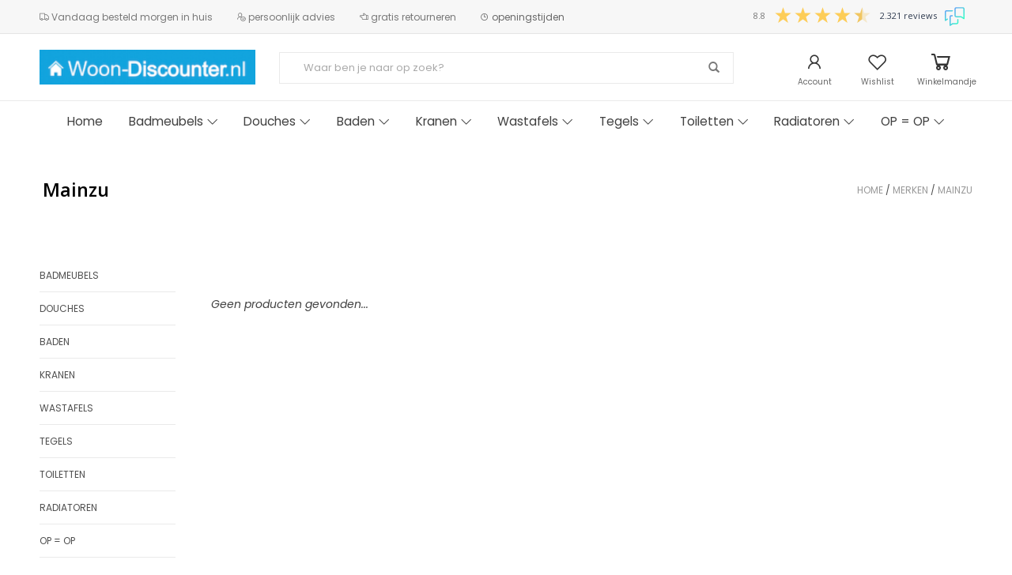

--- FILE ---
content_type: text/html;charset=utf-8
request_url: https://www.woon-discounter.nl/nl/brands/mainzu/
body_size: 6939
content:
<!DOCTYPE html>
<html lang="nl">
  <head>
    <meta charset="utf-8"/>
<!-- [START] 'blocks/head.rain' -->
<!--

  (c) 2008-2026 Lightspeed Netherlands B.V.
  http://www.lightspeedhq.com
  Generated: 20-01-2026 @ 02:54:21

-->
<link rel="canonical" href="https://www.woon-discounter.nl/nl/brands/mainzu/"/>
<link rel="alternate" href="https://www.woon-discounter.nl/nl/index.rss" type="application/rss+xml" title="Nieuwe producten"/>
<meta name="robots" content="noodp,noydir"/>
<meta name="google-site-verification" content="v--WsDEfYL7rwHe482ZMmbcTrzw8FCm0Vybg8PU02gY"/>
<meta property="og:url" content="https://www.woon-discounter.nl/nl/brands/mainzu/?source=facebook"/>
<meta property="og:site_name" content="Woon-Discounter"/>
<meta property="og:title" content="Mainzu"/>
<meta property="og:description" content="Alles voor uw bad- of woonkamer. Bestel voordelig online of bezoek onze showroom in Breda. ✓ Levering in 1 werkdag ✓ Altijd 50% korting ✓ 5 jaar garantie."/>
<script>
 
</script>
<!--[if lt IE 9]>
<script src="https://cdn.webshopapp.com/assets/html5shiv.js?2025-02-20"></script>
<![endif]-->
<!-- [END] 'blocks/head.rain' -->
    
    <title>Mainzu - Woon-Discounter</title>
    <meta name="p:domain_verify" content="2b20f02a8a36ba95a2bd5b18c4d63717"/>
    <meta name="description" content="Alles voor uw bad- of woonkamer. Bestel voordelig online of bezoek onze showroom in Breda. ✓ Levering in 1 werkdag ✓ Altijd 50% korting ✓ 5 jaar garantie." />
    <meta name="keywords" content="Mainzu" />
    
    <meta http-equiv="X-UA-Compatible" content="IE=edge,chrome=1">
    <meta name="viewport" content="width=device-width, initial-scale=1.0">
    <meta name="apple-mobile-web-app-capable" content="yes">
    <meta name="apple-mobile-web-app-status-bar-style" content="black">

    <link rel="shortcut icon" href="https://cdn.webshopapp.com/shops/300340/themes/172753/v/57975/assets/favicon.ico?20200521112705" type="image/x-icon" />
    <link href='//fonts.googleapis.com/css?family=Open%20Sans:400,300,600' rel='stylesheet' type='text/css'>
    <link href='//fonts.googleapis.com/css?family=Open%20Sans:400,300,600' rel='stylesheet' type='text/css'>
    <link rel="shortcut icon" href="https://cdn.webshopapp.com/shops/300340/themes/172753/v/57975/assets/favicon.ico?20200521112705" type="image/x-icon" /> 
    <link rel="stylesheet" href="https://cdn.webshopapp.com/shops/300340/themes/172753/assets/bootstrap-min.css?2025102409075420200722103256" />
    <link rel="stylesheet" href="https://cdn.webshopapp.com/shops/300340/themes/172753/assets/style.css?2025102409075420200722103256" />    
    <link rel="stylesheet" href="https://cdn.webshopapp.com/shops/300340/themes/172753/assets/settings.css?2025102409075420200722103256" />  
    <link rel="stylesheet" href="https://cdn.webshopapp.com/assets/gui-2-0.css?2025-02-20" />
    <link rel="stylesheet" href="https://cdn.webshopapp.com/assets/gui-responsive-2-0.css?2025-02-20" />   
    <link rel="stylesheet" href="https://cdn.webshopapp.com/shops/300340/themes/172753/assets/custom.css?2025102409075420200722103256" />
    <link rel="stylesheet" href="https://cdn.webshopapp.com/shops/300340/themes/172753/assets/line-awesome-min.css?2025102409075420200722103256" />
        <link rel="stylesheet" href="https://cdn.webshopapp.com/shops/300340/themes/172753/assets/custom-styling.css?2025102409075420200722103256" />
    
    <script src="https://cdn.webshopapp.com/assets/jquery-1-9-1.js?2025-02-20"></script>
    <script src="https://cdn.webshopapp.com/assets/jquery-ui-1-10-1.js?2025-02-20"></script>
   
    <script type="text/javascript" src="https://cdn.webshopapp.com/shops/300340/themes/172753/assets/global.js?2025102409075420200722103256"></script>
		<script type="text/javascript" src="https://cdn.webshopapp.com/shops/300340/themes/172753/assets/bootstrap-min.js?2025102409075420200722103256"></script>
    <script type="text/javascript" src="https://cdn.webshopapp.com/shops/300340/themes/172753/assets/jcarousel.js?2025102409075420200722103256"></script>
    <script type="text/javascript" src="https://cdn.webshopapp.com/assets/gui.js?2025-02-20"></script>
    <script type="text/javascript" src="https://cdn.webshopapp.com/assets/gui-responsive-2-0.js?2025-02-20"></script>
    <script type="text/javascript" src="https://cdn.webshopapp.com/shops/300340/themes/172753/assets/main.js?2025102409075420200722103256"></script>
    <script type="text/javascript" src="https://cdn.webshopapp.com/shops/300340/themes/172753/assets/jquery-cycle.js?2025102409075420200722103256"></script>
    
    <link href="https://fonts.googleapis.com/css2?family=Poppins:ital,wght@0,400;0,500;0,600;0,700;1,400;1,500;1,600;1,700&display=swap" rel="stylesheet">

    <!--[if lt IE 9]>
    <link rel="stylesheet" href="https://cdn.webshopapp.com/shops/300340/themes/172753/assets/style-ie.css?2025102409075420200722103256" />
    <![endif]-->
    <link rel="stylesheet" media="print" href="https://cdn.webshopapp.com/shops/300340/themes/172753/assets/print-min.css?2025102409075420200722103256" />
    
        <!-- [START] 'blocks/body.rain' -->
<script>
(function () {
  var s = document.createElement('script');
  s.type = 'text/javascript';
  s.async = true;
  s.src = 'https://www.woon-discounter.nl/nl/services/stats/pageview.js';
  ( document.getElementsByTagName('head')[0] || document.getElementsByTagName('body')[0] ).appendChild(s);
})();
</script>
  <!-- Google Tag Manager -->
<script>(function(w,d,s,l,i){w[l]=w[l]||[];w[l].push({'gtm.start':
new Date().getTime(),event:'gtm.js'});var f=d.getElementsByTagName(s)[0],
j=d.createElement(s),dl=l!='dataLayer'?'&l='+l:'';j.async=true;j.src=
'https://www.googletagmanager.com/gtm.js?id='+i+dl;f.parentNode.insertBefore(j,f);
})(window,document,'script','dataLayer','GTM-W4KXP992');</script>
<!-- End Google Tag Manager -->
<script>
(function () {
  var s = document.createElement('script');
  s.type = 'text/javascript';
  s.async = true;
  s.src = 'https://components.lightspeed.mollie.com/static/js/lazyload.js';
  ( document.getElementsByTagName('head')[0] || document.getElementsByTagName('body')[0] ).appendChild(s);
})();
</script>
<!-- [END] 'blocks/body.rain' -->
  </head>
  <body>
    <header>
      <div class="topnav hidden-xs">
        <div class="container">
          <div class="left hidden-mobile" style="margin-top:2px;">
						<i class="las la-truck"></i> Vandaag besteld morgen in huis
          </div>
          <div class="left hidden-mobile" style="margin-top:2px;margin-left:30px;">
						<i class="las la-user-check"></i> persoonlijk advies
          </div>
          <div class="left hidden-mobile" style="margin-top:2px;margin-left:30px;">
						<i class="las la-hand-point-left"></i> gratis retourneren
          </div>
          <div class="left" style="margin-top:2px;margin-left:30px;">
						<a href=" https://www.woon-discounter.nl/nl/service/openingstijden/"><i class="las la-clock"></i> openingstijden </a>
          </div>
          <div class="right">
            <!-- Feedback Company Widget (start) -->
<script type="text/javascript" id="__fbcw__13d32490-1515-48f9-a89b-0ca819662f6f">
    "use strict";!function(){
window.FeedbackCompanyWidgets=window.FeedbackCompanyWidgets||{queue:[],loaders:[
]};var options={uuid:"13d32490-1515-48f9-a89b-0ca819662f6f",version:"1.2.1",prefix:""};if(
void 0===window.FeedbackCompanyWidget){if(
window.FeedbackCompanyWidgets.queue.push(options),!document.getElementById(
"__fbcw_FeedbackCompanyWidget")){var scriptTag=document.createElement("script")
;scriptTag.onload=function(){if(window.FeedbackCompanyWidget)for(
;0<window.FeedbackCompanyWidgets.queue.length;
)options=window.FeedbackCompanyWidgets.queue.pop(),
window.FeedbackCompanyWidgets.loaders.push(
new window.FeedbackCompanyWidgetLoader(options))},
scriptTag.id="__fbcw_FeedbackCompanyWidget",
scriptTag.src="https://www.feedbackcompany.com/includes/widgets/feedback-company-widget.min.js"
,document.body.appendChild(scriptTag)}
}else window.FeedbackCompanyWidgets.loaders.push(
new window.FeedbackCompanyWidgetLoader(options))}();
</script>
<!-- Feedback Company Widget (end) -->
          </div>
        </div>
      </div>
      <div class="header-content container">
					<div class="row no-padding-top d-flex">
            <div class="col-xs-3  hidden-lg hidden-xl" style="padding-right:0;">
              <img src="https://cdn.webshopapp.com/shops/300340/themes/172753/assets/hamburger.png?20220228102741" width="32" height="32" alt="Menu" class="menu-burger" onclick="openNav();"/>
              <span class="glyphicon glyphicon-search toggle-mobile-search"></span>
            </div>
            <div class="col-md-3 col-xs-6">
                <div class="logo">
                  <a href="https://www.woon-discounter.nl/nl/" title="Alles voor uw woon- en badkamer | Goedkoopste van NL | Woon -Discounter">
                    <img src="https://cdn.webshopapp.com/shops/300340/themes/172753/v/937116/assets/logo.png?20220228102648" alt="Alles voor uw woon- en badkamer | Goedkoopste van NL | Woon -Discounter" />
                  </a>
                </div>
            </div>
						<div class="col-xs-6  hidden-xs hidden-sm">
              <form action="https://www.woon-discounter.nl/nl/search/" method="get" id="formSearch" class=" hidden-xs hidden-sm">
                <input type="text" name="q" autocomplete="off"  value="" placeholder="Waar ben je naar op zoek?"/>
                <span onclick="$('#formSearch').submit();" title="Zoeken" class="glyphicon glyphicon-search"></span>
              </form>
            </div>
            <div class="col-xs-3">
              <div class="top-menu-links">
                <a href="https://www.woon-discounter.nl/nl/account/" title="Mijn account" class="account  hidden-xs hidden-sm">
                  	<i class="lar la-user"></i>
                  	<span>Account</span>
              	</a>
                <a href="https://www.woon-discounter.nl/nl/account/wishlist/" title="Verlanglijst" class="wishlist hidden-xs hidden-sm">
                  	<i class="lar la-heart"></i>
                  	<span>Wishlist</span>
              	</a>
                <a href="https://www.woon-discounter.nl/nl/cart/" title="Winkelwagen" class="cart">
                  <i class="las la-shopping-cart"></i>
                                    <span class=" hidden-xs hidden-sm">Winkelmandje</span>
                </a>
              </div>
            </div>
          </div>
      </div>
    </header>
    
    <div id="myNav" class="overlay">
      <a href="javascript:void(0)" class="closebtn" onclick="closeNav()">&times;</a>
   		 <ul class="overlay-content" id="phoneNav">
          <li class="hidden-sm hidden-md hidden-lg">
            <div class="row" style="padding:15px 30px;margin-top:5px;border-top:1px solid #DDDDDD;border-bottom:1px solid #DDDDDD;">
              <div class="col-xs-4" style="text-align:center;">
                <a href="https://www.woon-discounter.nl/nl/account/" title="Account" style="padding:0;border:0;">
                  <i class="las la-user" style="font-size: 26px;border:1px solid black;border-radius:100%!important;padding: 7px;"></i>
                </a>
              </div>
              <div class="col-xs-4" style="text-align:center;">
                <a href="https://www.woon-discounter.nl/nl/account/wishlist/" title="Verlanglijst" style="padding:0;border:0;">
                  <i class="lar la-heart" style="font-size: 26px;border:1px solid black;border-radius:100%!important;padding: 7px;"></i>
                </a>
              </div>
              <div class="col-xs-4" style="text-align:center;">
                <a href="https://www.woon-discounter.nl/nl/cart/" title="Winkelwagen" style="padding:0;border:0;">
                  <i class="las la-shopping-cart" style="font-size: 26px;border:1px solid black;border-radius:100%!important;padding: 7px;"></i>
                </a>
              </div>
            </div>
          </li>
          <li class="item sub">
                    <a class="itemLink" href="https://www.woon-discounter.nl/nl/" title="Home">Home</a>
            				<span class="glyphicon glyphicon-play nav-icon"></span>
                  </li>
                    <li class="item sub">
            <a class="itemLink" href="https://www.woon-discounter.nl/nl/badmeubels/" title="Badmeubels">Badmeubels</a>
                        <span class="glyphicon glyphicon-play nav-icon"></span>
            <ul class="subnav">
                            <li class="subitem">
                <a class="subitemLink" href="https://www.woon-discounter.nl/nl/badmeubels/badmeubels-met-wastafel/" title="Badmeubels met wastafel">Badmeubels met wastafel</a>
                              </li>
                            <li class="subitem">
                <a class="subitemLink" href="https://www.woon-discounter.nl/nl/badmeubels/badmeubels-voor-waskom/" title="Badmeubels voor waskom">Badmeubels voor waskom</a>
                              </li>
                            <li class="subitem">
                <a class="subitemLink" href="https://www.woon-discounter.nl/nl/badmeubels/spiegels/" title="Spiegels">Spiegels</a>
                              </li>
                            <li class="subitem">
                <a class="subitemLink" href="https://www.woon-discounter.nl/nl/badmeubels/badkamermeubel-accessoires/" title="Badkamermeubel accessoires">Badkamermeubel accessoires</a>
                              </li>
                          </ul>
                      </li>
                    <li class="item sub">
            <a class="itemLink" href="https://www.woon-discounter.nl/nl/douches/" title="Douches">Douches</a>
                        <span class="glyphicon glyphicon-play nav-icon"></span>
            <ul class="subnav">
                            <li class="subitem">
                <a class="subitemLink" href="https://www.woon-discounter.nl/nl/douches/inloopdouches/" title="Inloopdouches">Inloopdouches</a>
                              </li>
                            <li class="subitem">
                <a class="subitemLink" href="https://www.woon-discounter.nl/nl/douches/douchecabines/" title="Douchecabines">Douchecabines</a>
                              </li>
                            <li class="subitem">
                <a class="subitemLink" href="https://www.woon-discounter.nl/nl/douches/douchedeuren/" title="Douchedeuren">Douchedeuren</a>
                              </li>
                            <li class="subitem">
                <a class="subitemLink" href="https://www.woon-discounter.nl/nl/douches/douchegoten/" title="Douchegoten">Douchegoten</a>
                              </li>
                            <li class="subitem">
                <a class="subitemLink" href="https://www.woon-discounter.nl/nl/douches/douchebakken/" title="Douchebakken">Douchebakken</a>
                              </li>
                            <li class="subitem">
                <a class="subitemLink" href="https://www.woon-discounter.nl/nl/douches/badwand-sundvik/" title="Badwanden">Badwanden</a>
                              </li>
                            <li class="subitem">
                <a class="subitemLink" href="https://www.woon-discounter.nl/nl/douches/zijwanden/" title="Zijwanden">Zijwanden</a>
                              </li>
                            <li class="subitem">
                <a class="subitemLink" href="https://www.woon-discounter.nl/nl/douches/douchewand-accessoires/" title="Douchewand accessoires">Douchewand accessoires</a>
                              </li>
                          </ul>
                      </li>
                    <li class="item sub">
            <a class="itemLink" href="https://www.woon-discounter.nl/nl/baden/" title="Baden">Baden</a>
                        <span class="glyphicon glyphicon-play nav-icon"></span>
            <ul class="subnav">
                            <li class="subitem">
                <a class="subitemLink" href="https://www.woon-discounter.nl/nl/baden/vrijstaande-baden-acryl/" title="Vrijstaande baden acryl">Vrijstaande baden acryl</a>
                              </li>
                            <li class="subitem">
                <a class="subitemLink" href="https://www.woon-discounter.nl/nl/baden/half-vrijstaand-hoekbad-acryl/" title="Half vrijstaand / hoekbad acryl">Half vrijstaand / hoekbad acryl</a>
                              </li>
                            <li class="subitem">
                <a class="subitemLink" href="https://www.woon-discounter.nl/nl/baden/uitverkoop-ligbaden/" title="Uitverkoop ligbaden">Uitverkoop ligbaden</a>
                              </li>
                            <li class="subitem">
                <a class="subitemLink" href="https://www.woon-discounter.nl/nl/baden/bad-accessoires/" title="Bad accessoires">Bad accessoires</a>
                              </li>
                          </ul>
                      </li>
                    <li class="item sub">
            <a class="itemLink" href="https://www.woon-discounter.nl/nl/kranen/" title="Kranen">Kranen</a>
                        <span class="glyphicon glyphicon-play nav-icon"></span>
            <ul class="subnav">
                            <li class="subitem">
                <a class="subitemLink" href="https://www.woon-discounter.nl/nl/kranen/wastafelkranen/" title="Wastafelkranen">Wastafelkranen</a>
                              </li>
                            <li class="subitem">
                <a class="subitemLink" href="https://www.woon-discounter.nl/nl/kranen/keukenkranen/" title="Keukenkranen">Keukenkranen</a>
                              </li>
                            <li class="subitem">
                <a class="subitemLink" href="https://www.woon-discounter.nl/nl/kranen/toiletkranen/" title="Toiletkranen">Toiletkranen</a>
                              </li>
                            <li class="subitem">
                <a class="subitemLink" href="https://www.woon-discounter.nl/nl/kranen/douchekranen/" title="Douchekranen">Douchekranen</a>
                              </li>
                            <li class="subitem">
                <a class="subitemLink" href="https://www.woon-discounter.nl/nl/kranen/badkranen/" title="Badkranen">Badkranen</a>
                              </li>
                            <li class="subitem">
                <a class="subitemLink" href="https://www.woon-discounter.nl/nl/kranen/kraan-accessoires/" title="Kraan accessoires">Kraan accessoires</a>
                              </li>
                          </ul>
                      </li>
                    <li class="item sub">
            <a class="itemLink" href="https://www.woon-discounter.nl/nl/wastafels/" title="Wastafels">Wastafels</a>
                        <span class="glyphicon glyphicon-play nav-icon"></span>
            <ul class="subnav">
                            <li class="subitem">
                <a class="subitemLink" href="https://www.woon-discounter.nl/nl/wastafels/wastafel-keramiek/" title="Wastafel keramiek">Wastafel keramiek</a>
                              </li>
                            <li class="subitem">
                <a class="subitemLink" href="https://www.woon-discounter.nl/nl/wastafels/toiletfonteinen/" title="Toiletfonteinen">Toiletfonteinen</a>
                              </li>
                            <li class="subitem">
                <a class="subitemLink" href="https://www.woon-discounter.nl/nl/wastafels/wastafel-accessoires/" title="Wastafel accessoires">Wastafel accessoires</a>
                              </li>
                          </ul>
                      </li>
                    <li class="item sub">
            <a class="itemLink" href="https://www.woon-discounter.nl/nl/tegels/" title="Tegels">Tegels</a>
                        <span class="glyphicon glyphicon-play nav-icon"></span>
            <ul class="subnav">
                            <li class="subitem">
                <a class="subitemLink" href="https://www.woon-discounter.nl/nl/tegels/vloertegels/" title="Vloertegels">Vloertegels</a>
                              </li>
                            <li class="subitem">
                <a class="subitemLink" href="https://www.woon-discounter.nl/nl/tegels/wandtegels/" title="Wandtegels">Wandtegels</a>
                              </li>
                            <li class="subitem">
                <a class="subitemLink" href="https://www.woon-discounter.nl/nl/tegels/tegel-accessoires/" title="Tegel accessoires">Tegel accessoires</a>
                              </li>
                          </ul>
                      </li>
                    <li class="item sub">
            <a class="itemLink" href="https://www.woon-discounter.nl/nl/toiletten/" title="Toiletten">Toiletten</a>
                        <span class="glyphicon glyphicon-play nav-icon"></span>
            <ul class="subnav">
                            <li class="subitem">
                <a class="subitemLink" href="https://www.woon-discounter.nl/nl/toiletten/toiletsets/" title="Toiletsets">Toiletsets</a>
                              </li>
                            <li class="subitem">
                <a class="subitemLink" href="https://www.woon-discounter.nl/nl/toiletten/toiletpotten/" title="Toiletpotten">Toiletpotten</a>
                              </li>
                            <li class="subitem">
                <a class="subitemLink" href="https://www.woon-discounter.nl/nl/toiletten/toilet-accessoires/" title="Toilet accessoires">Toilet accessoires</a>
                              </li>
                          </ul>
                      </li>
                    <li class="item sub">
            <a class="itemLink" href="https://www.woon-discounter.nl/nl/radiatoren/" title="Radiatoren">Radiatoren</a>
                        <span class="glyphicon glyphicon-play nav-icon"></span>
            <ul class="subnav">
                            <li class="subitem">
                <a class="subitemLink" href="https://www.woon-discounter.nl/nl/radiatoren/elektrische-radiatoren/" title="Elektrische radiatoren">Elektrische radiatoren</a>
                              </li>
                            <li class="subitem">
                <a class="subitemLink" href="https://www.woon-discounter.nl/nl/radiatoren/designradiatoren/" title="Designradiatoren">Designradiatoren</a>
                              </li>
                            <li class="subitem">
                <a class="subitemLink" href="https://www.woon-discounter.nl/nl/radiatoren/radiator-accessoires/" title="Radiator accessoires">Radiator accessoires</a>
                              </li>
                          </ul>
                      </li>
                    <li class="item sub">
            <a class="itemLink" href="https://www.woon-discounter.nl/nl/op-op/" title="OP = OP">OP = OP</a>
                        <span class="glyphicon glyphicon-play nav-icon"></span>
            <ul class="subnav">
                            <li class="subitem">
                <a class="subitemLink" href="https://www.woon-discounter.nl/nl/op-op/ligbaden/" title="Ligbaden">Ligbaden</a>
                              </li>
                            <li class="subitem">
                <a class="subitemLink" href="https://www.woon-discounter.nl/nl/op-op/restpartij-tegels/" title="Restpartij tegels">Restpartij tegels</a>
                              </li>
                            <li class="subitem">
                <a class="subitemLink" href="https://www.woon-discounter.nl/nl/op-op/douchewanden/" title="Douchewand">Douchewand</a>
                              </li>
                            <li class="subitem">
                <a class="subitemLink" href="https://www.woon-discounter.nl/nl/op-op/badmeubels/" title="Badmeubels">Badmeubels</a>
                              </li>
                            <li class="subitem">
                <a class="subitemLink" href="https://www.woon-discounter.nl/nl/op-op/divers/" title="Divers">Divers</a>
                              </li>
                          </ul>
                      </li>
                            </ul>
    </div>
    
    
    
    
    <nav class="main-navigation">
      <div class="container">
      <ul>
        <li class="item home ">
          <a class="itemLink" href="https://www.woon-discounter.nl/nl/">Home</a>
        </li>
                        <li class="item sub">
          <a class="itemLink" href="https://www.woon-discounter.nl/nl/badmeubels/" title="Badmeubels">Badmeubels</a>
                    <span class="glyphicon glyphicon-play"></span>
          <ul class="subnav">
                        <li class="subitem">
              <a class="subitemLink" href="https://www.woon-discounter.nl/nl/badmeubels/badmeubels-met-wastafel/" title="Badmeubels met wastafel">Badmeubels met wastafel</a>
                          </li>
                        <li class="subitem">
              <a class="subitemLink" href="https://www.woon-discounter.nl/nl/badmeubels/badmeubels-voor-waskom/" title="Badmeubels voor waskom">Badmeubels voor waskom</a>
                          </li>
                        <li class="subitem">
              <a class="subitemLink" href="https://www.woon-discounter.nl/nl/badmeubels/spiegels/" title="Spiegels">Spiegels</a>
                          </li>
                        <li class="subitem">
              <a class="subitemLink" href="https://www.woon-discounter.nl/nl/badmeubels/badkamermeubel-accessoires/" title="Badkamermeubel accessoires">Badkamermeubel accessoires</a>
                          </li>
                      </ul>
                  </li>
                <li class="item sub">
          <a class="itemLink" href="https://www.woon-discounter.nl/nl/douches/" title="Douches">Douches</a>
                    <span class="glyphicon glyphicon-play"></span>
          <ul class="subnav">
                        <li class="subitem">
              <a class="subitemLink" href="https://www.woon-discounter.nl/nl/douches/inloopdouches/" title="Inloopdouches">Inloopdouches</a>
                          </li>
                        <li class="subitem">
              <a class="subitemLink" href="https://www.woon-discounter.nl/nl/douches/douchecabines/" title="Douchecabines">Douchecabines</a>
                          </li>
                        <li class="subitem">
              <a class="subitemLink" href="https://www.woon-discounter.nl/nl/douches/douchedeuren/" title="Douchedeuren">Douchedeuren</a>
                          </li>
                        <li class="subitem">
              <a class="subitemLink" href="https://www.woon-discounter.nl/nl/douches/douchegoten/" title="Douchegoten">Douchegoten</a>
                          </li>
                        <li class="subitem">
              <a class="subitemLink" href="https://www.woon-discounter.nl/nl/douches/douchebakken/" title="Douchebakken">Douchebakken</a>
                          </li>
                        <li class="subitem">
              <a class="subitemLink" href="https://www.woon-discounter.nl/nl/douches/badwand-sundvik/" title="Badwanden">Badwanden</a>
                          </li>
                        <li class="subitem">
              <a class="subitemLink" href="https://www.woon-discounter.nl/nl/douches/zijwanden/" title="Zijwanden">Zijwanden</a>
                          </li>
                        <li class="subitem">
              <a class="subitemLink" href="https://www.woon-discounter.nl/nl/douches/douchewand-accessoires/" title="Douchewand accessoires">Douchewand accessoires</a>
                          </li>
                      </ul>
                  </li>
                <li class="item sub">
          <a class="itemLink" href="https://www.woon-discounter.nl/nl/baden/" title="Baden">Baden</a>
                    <span class="glyphicon glyphicon-play"></span>
          <ul class="subnav">
                        <li class="subitem">
              <a class="subitemLink" href="https://www.woon-discounter.nl/nl/baden/vrijstaande-baden-acryl/" title="Vrijstaande baden acryl">Vrijstaande baden acryl</a>
                          </li>
                        <li class="subitem">
              <a class="subitemLink" href="https://www.woon-discounter.nl/nl/baden/half-vrijstaand-hoekbad-acryl/" title="Half vrijstaand / hoekbad acryl">Half vrijstaand / hoekbad acryl</a>
                          </li>
                        <li class="subitem">
              <a class="subitemLink" href="https://www.woon-discounter.nl/nl/baden/uitverkoop-ligbaden/" title="Uitverkoop ligbaden">Uitverkoop ligbaden</a>
                          </li>
                        <li class="subitem">
              <a class="subitemLink" href="https://www.woon-discounter.nl/nl/baden/bad-accessoires/" title="Bad accessoires">Bad accessoires</a>
                          </li>
                      </ul>
                  </li>
                <li class="item sub">
          <a class="itemLink" href="https://www.woon-discounter.nl/nl/kranen/" title="Kranen">Kranen</a>
                    <span class="glyphicon glyphicon-play"></span>
          <ul class="subnav">
                        <li class="subitem">
              <a class="subitemLink" href="https://www.woon-discounter.nl/nl/kranen/wastafelkranen/" title="Wastafelkranen">Wastafelkranen</a>
                          </li>
                        <li class="subitem">
              <a class="subitemLink" href="https://www.woon-discounter.nl/nl/kranen/keukenkranen/" title="Keukenkranen">Keukenkranen</a>
                          </li>
                        <li class="subitem">
              <a class="subitemLink" href="https://www.woon-discounter.nl/nl/kranen/toiletkranen/" title="Toiletkranen">Toiletkranen</a>
                          </li>
                        <li class="subitem">
              <a class="subitemLink" href="https://www.woon-discounter.nl/nl/kranen/douchekranen/" title="Douchekranen">Douchekranen</a>
                          </li>
                        <li class="subitem">
              <a class="subitemLink" href="https://www.woon-discounter.nl/nl/kranen/badkranen/" title="Badkranen">Badkranen</a>
                          </li>
                        <li class="subitem">
              <a class="subitemLink" href="https://www.woon-discounter.nl/nl/kranen/kraan-accessoires/" title="Kraan accessoires">Kraan accessoires</a>
                          </li>
                      </ul>
                  </li>
                <li class="item sub">
          <a class="itemLink" href="https://www.woon-discounter.nl/nl/wastafels/" title="Wastafels">Wastafels</a>
                    <span class="glyphicon glyphicon-play"></span>
          <ul class="subnav">
                        <li class="subitem">
              <a class="subitemLink" href="https://www.woon-discounter.nl/nl/wastafels/wastafel-keramiek/" title="Wastafel keramiek">Wastafel keramiek</a>
                          </li>
                        <li class="subitem">
              <a class="subitemLink" href="https://www.woon-discounter.nl/nl/wastafels/toiletfonteinen/" title="Toiletfonteinen">Toiletfonteinen</a>
                          </li>
                        <li class="subitem">
              <a class="subitemLink" href="https://www.woon-discounter.nl/nl/wastafels/wastafel-accessoires/" title="Wastafel accessoires">Wastafel accessoires</a>
                          </li>
                      </ul>
                  </li>
                <li class="item sub">
          <a class="itemLink" href="https://www.woon-discounter.nl/nl/tegels/" title="Tegels">Tegels</a>
                    <span class="glyphicon glyphicon-play"></span>
          <ul class="subnav">
                        <li class="subitem">
              <a class="subitemLink" href="https://www.woon-discounter.nl/nl/tegels/vloertegels/" title="Vloertegels">Vloertegels</a>
                          </li>
                        <li class="subitem">
              <a class="subitemLink" href="https://www.woon-discounter.nl/nl/tegels/wandtegels/" title="Wandtegels">Wandtegels</a>
                          </li>
                        <li class="subitem">
              <a class="subitemLink" href="https://www.woon-discounter.nl/nl/tegels/tegel-accessoires/" title="Tegel accessoires">Tegel accessoires</a>
                          </li>
                      </ul>
                  </li>
                <li class="item sub">
          <a class="itemLink" href="https://www.woon-discounter.nl/nl/toiletten/" title="Toiletten">Toiletten</a>
                    <span class="glyphicon glyphicon-play"></span>
          <ul class="subnav">
                        <li class="subitem">
              <a class="subitemLink" href="https://www.woon-discounter.nl/nl/toiletten/toiletsets/" title="Toiletsets">Toiletsets</a>
                          </li>
                        <li class="subitem">
              <a class="subitemLink" href="https://www.woon-discounter.nl/nl/toiletten/toiletpotten/" title="Toiletpotten">Toiletpotten</a>
                          </li>
                        <li class="subitem">
              <a class="subitemLink" href="https://www.woon-discounter.nl/nl/toiletten/toilet-accessoires/" title="Toilet accessoires">Toilet accessoires</a>
                          </li>
                      </ul>
                  </li>
                <li class="item sub">
          <a class="itemLink" href="https://www.woon-discounter.nl/nl/radiatoren/" title="Radiatoren">Radiatoren</a>
                    <span class="glyphicon glyphicon-play"></span>
          <ul class="subnav">
                        <li class="subitem">
              <a class="subitemLink" href="https://www.woon-discounter.nl/nl/radiatoren/elektrische-radiatoren/" title="Elektrische radiatoren">Elektrische radiatoren</a>
                          </li>
                        <li class="subitem">
              <a class="subitemLink" href="https://www.woon-discounter.nl/nl/radiatoren/designradiatoren/" title="Designradiatoren">Designradiatoren</a>
                          </li>
                        <li class="subitem">
              <a class="subitemLink" href="https://www.woon-discounter.nl/nl/radiatoren/radiator-accessoires/" title="Radiator accessoires">Radiator accessoires</a>
                          </li>
                      </ul>
                  </li>
                <li class="item sub">
          <a class="itemLink" href="https://www.woon-discounter.nl/nl/op-op/" title="OP = OP">OP = OP</a>
                    <span class="glyphicon glyphicon-play"></span>
          <ul class="subnav">
                        <li class="subitem">
              <a class="subitemLink" href="https://www.woon-discounter.nl/nl/op-op/ligbaden/" title="Ligbaden">Ligbaden</a>
                          </li>
                        <li class="subitem">
              <a class="subitemLink" href="https://www.woon-discounter.nl/nl/op-op/restpartij-tegels/" title="Restpartij tegels">Restpartij tegels</a>
                          </li>
                        <li class="subitem">
              <a class="subitemLink" href="https://www.woon-discounter.nl/nl/op-op/douchewanden/" title="Douchewand">Douchewand</a>
                          </li>
                        <li class="subitem">
              <a class="subitemLink" href="https://www.woon-discounter.nl/nl/op-op/badmeubels/" title="Badmeubels">Badmeubels</a>
                          </li>
                        <li class="subitem">
              <a class="subitemLink" href="https://www.woon-discounter.nl/nl/op-op/divers/" title="Divers">Divers</a>
                          </li>
                      </ul>
                  </li>
                                      </ul>
     	</div>
    </nav>
    
    <div class="wrapper">
      <div class=" content">
        <div class="container"><div class="message-container"></div></div>
        <section class="page-title-container">
<div class="container">
	<div class="page-title row">
    <div class="col-sm-6 col-md-6">
      <h1>Mainzu</h1>
    </div>
    <div class="col-sm-6 col-md-6 breadcrumbs text-right">
      <a href="https://www.woon-discounter.nl/nl/" title="Home">Home</a>

            / <a href="https://www.woon-discounter.nl/nl/brands/">Merken</a>
            / <a href="https://www.woon-discounter.nl/nl/brands/mainzu/">Mainzu</a>
          </div>
  </div>
</div>
</section>
<div class="container">
  <div class="products row">
          <ul class="visible-xs" style="display:none;">
              <li>
                </li>
              <li>
                </li>
              <li>
                </li>
              <li>
                </li>
              <li>
                </li>
              <li>
                </li>
              <li>
                </li>
              <li>
                </li>
              <li>
                </li>
            </ul>
    
    <div class="col-md-2 sidebar ">       <div class=" no-padding-top">
    <ul>
          <li class="item"><span class="arrow"></span><a href="https://www.woon-discounter.nl/nl/badmeubels/" class="itemLink" title="Badmeubels">Badmeubels </a>
            </li>
          <li class="item"><span class="arrow"></span><a href="https://www.woon-discounter.nl/nl/douches/" class="itemLink" title="Douches">Douches </a>
            </li>
          <li class="item"><span class="arrow"></span><a href="https://www.woon-discounter.nl/nl/baden/" class="itemLink" title="Baden">Baden </a>
            </li>
          <li class="item"><span class="arrow"></span><a href="https://www.woon-discounter.nl/nl/kranen/" class="itemLink" title="Kranen">Kranen </a>
            </li>
          <li class="item"><span class="arrow"></span><a href="https://www.woon-discounter.nl/nl/wastafels/" class="itemLink" title="Wastafels">Wastafels </a>
            </li>
          <li class="item"><span class="arrow"></span><a href="https://www.woon-discounter.nl/nl/tegels/" class="itemLink" title="Tegels">Tegels </a>
            </li>
          <li class="item"><span class="arrow"></span><a href="https://www.woon-discounter.nl/nl/toiletten/" class="itemLink" title="Toiletten">Toiletten </a>
            </li>
          <li class="item"><span class="arrow"></span><a href="https://www.woon-discounter.nl/nl/radiatoren/" class="itemLink" title="Radiatoren">Radiatoren </a>
            </li>
          <li class="item"><span class="arrow"></span><a href="https://www.woon-discounter.nl/nl/op-op/" class="itemLink" title="OP = OP">OP = OP </a>
            </li>
        </ul>
  </div>
         
      <div class="price-sorting-class sort">
        <form action="https://www.woon-discounter.nl/nl/brands/mainzu/" method="get" id="filter_form" class="clearfix">
          <input type="hidden" name="mode" value="grid" id="filter_form_mode" />
          <input type="hidden" name="limit" value="24" id="filter_form_limit" />
          <input type="hidden" name="sort" value="popular" id="filter_form_sort" />
          <input type="hidden" name="max" value="5" id="filter_form_max" />
          <input type="hidden" name="min" value="0" id="filter_form_min" />

          <div class="price-filter">
            <div class="sidebar-filter-slider">
              <div id="collection-filter-price"></div>
            </div>
            <div class="price-filter-range clear">
              <div class="min">Min: €<span>0</span></div>
              <div class="max">Max: €<span>5</span></div>
            </div>
          </div>    
          
          
        </form>
      </div>

    </div>
    <div class="col-sm-12 col-md-10">
      <section class="product-list">
        <article class="container category-intro desktop">
                  </article>
         
                <div class="no-products-found">Geen producten gevonden...</div>
          
  
                        
             </section>
    </div>
  </div>



  <script type="text/javascript">
    $(function(){
      $('#filter_form input, #filter_form select').change(function(){
        $(this).closest('form').submit();
      });

      $("#collection-filter-price").slider({
        range: true,
        min: 0,
        max: 5,
        values: [0, 5],
        step: 1,
        slide: function( event, ui){
      $('.sidebar-filter-range .min span').html(ui.values[0]);
      $('.sidebar-filter-range .max span').html(ui.values[1]);

      $('#filter_form_min').val(ui.values[0]);
      $('#filter_form_max').val(ui.values[1]);
    },
      stop: function(event, ui){
      $('#filter_form').submit();
    }
      });
    });
  </script>
</div>      </div>
      
      <footer>
        <div class="container">
          <div class="social row">
                        <div class="newsletter col-xs-12 col-sm-12 col-md-12">
              <span class="title">Meld je aan voor onze nieuwsbrief</span>
              <form id="formNewsletter" action="https://www.woon-discounter.nl/nl/account/newsletter/" method="post">
                <input type="hidden" name="key" value="516cf955023a89c14e792bbf52a0511f" />
                <input type="text" name="email" id="formNewsletterEmail" value="" placeholder="E-mail"/>
                <a class="btn glyphicon glyphicon-send" href="#" onclick="$('#formNewsletter').submit(); return false;" title="Abonneer" ><span>Abonneer</span></a>
              </form>
            </div>
                      </div>
       </div>
      <section class="footer-sitemap">
      <div class="container">
          <div class="links row">
            <div class="col-xs-12 col-sm-3 col-md-3">
                <label class="footercollapse" for="_1">
                  <strong>Klantenservice</strong>
                  <span class="glyphicon glyphicon-chevron-down hidden-sm hidden-md hidden-lg"></span></label>
                    <input class="footercollapse_input hidden-md hidden-lg hidden-sm" id="_1" type="checkbox">
                    <div class="list">
  
                  <ul class="no-underline no-list-style">
                                                <li><a href="https://www.woon-discounter.nl/nl/service/openingstijden/" title="Openingstijden" >Openingstijden</a>
                        </li>
                                                <li><a href="https://www.woon-discounter.nl/nl/service/over-ons/" title="Over ons" >Over ons</a>
                        </li>
                                                <li><a href="https://www.woon-discounter.nl/nl/service/" title="Contact" >Contact</a>
                        </li>
                                                <li><a href="https://www.woon-discounter.nl/nl/service/klantenservice/" title="Klantenservice" >Klantenservice</a>
                        </li>
                                                <li><a href="https://www.woon-discounter.nl/nl/service/showroom/" title="Showroom" >Showroom</a>
                        </li>
                                                <li><a href="https://www.woon-discounter.nl/nl/service/verzenden/" title="Verzenden" >Verzenden</a>
                        </li>
                                                <li><a href="https://www.woon-discounter.nl/nl/service/afhalen/" title="Afhalen" >Afhalen</a>
                        </li>
                                                <li><a href="https://www.woon-discounter.nl/nl/service/retourneren/" title="Retourneren" >Retourneren</a>
                        </li>
                                                <li><a href="https://www.woon-discounter.nl/nl/service/klachten/" title="Klachten" >Klachten</a>
                        </li>
                                                <li><a href="https://www.woon-discounter.nl/nl/service/payment-methods/" title="Betaalmethoden" >Betaalmethoden</a>
                        </li>
                                                <li><a href="https://www.woon-discounter.nl/nl/sitemap/" title="Sitemap" >Sitemap</a>
                        </li>
                                                <li><a href="https://www.woon-discounter.nl/nl/service/veelgestelde-vragen/" title="Veelgestelde vragen" >Veelgestelde vragen</a>
                        </li>
                                                <li><a href="https://www.woon-discounter.nl/nl/service/general-terms-conditions/" title="Algemene voorwaarden" >Algemene voorwaarden</a>
                        </li>
                                                <li><a href="https://www.woon-discounter.nl/nl/service/privacy-policy/" title="Privacy Policy" >Privacy Policy</a>
                        </li>
                                            </ul>
                  </div> 
             
            </div>     
       
            
            <div class="col-xs-12 col-sm-3 col-md-3">
          <label class="footercollapse" for="_2">
                  <strong>Producten</strong>
                  <span class="glyphicon glyphicon-chevron-down hidden-sm hidden-md hidden-lg"></span></label>
                    <input class="footercollapse_input hidden-md hidden-lg hidden-sm" id="_2" type="checkbox">
                    <div class="list">
              <ul>
                <li><a href="https://www.woon-discounter.nl/nl/collection/" title="Alle producten">Alle producten</a></li>
                <li><a href="https://www.woon-discounter.nl/nl/collection/?sort=newest" title="Nieuwe producten">Nieuwe producten</a></li>
                <li><a href="https://www.woon-discounter.nl/nl/collection/offers/" title="Aanbiedingen">Aanbiedingen</a></li>
                                              </ul>
            </div>
            </div>
            
            <div class="col-xs-12 col-sm-3 col-md-3">
              <label class="footercollapse" for="_3">
                  <strong>
                                Mijn account
                              </strong>
                  <span class="glyphicon glyphicon-chevron-down hidden-sm hidden-md hidden-lg"></span></label>
                    <input class="footercollapse_input hidden-md hidden-lg hidden-sm" id="_3" type="checkbox">
                    <div class="list">
            
           
              <ul>
                                <li><a href="https://www.woon-discounter.nl/nl/account/" title="Registreren">Registreren</a></li>
                                <li><a href="https://www.woon-discounter.nl/nl/account/orders/" title="Mijn bestellingen">Mijn bestellingen</a></li>
                                                <li><a href="https://www.woon-discounter.nl/nl/account/wishlist/" title="Mijn verlanglijst">Mijn verlanglijst</a></li>
                                              </ul>
            </div>
            </div>
            <div class="col-xs-12 col-sm-3 col-md-3">
                 <label class="footercollapse" for="_4">
                  <strong>Woon-discounter.nl </strong>
                  <span class="glyphicon glyphicon-chevron-down hidden-sm hidden-md hidden-lg"></span></label>
                    <input class="footercollapse_input hidden-md hidden-lg hidden-sm" id="_4" type="checkbox">
                    <div class="list">                            
              
                                          <div class="contact">
                <span class="glyphicon glyphicon-earphone"></span>
                076-5493905
              </div>
                                          <div class="contact">
                <span class="glyphicon glyphicon-envelope"></span>
                <a href="/cdn-cgi/l/email-protection#a3cacdc5cce3d4cccccd8ec7cad0c0ccd6cdd7c6d18dcdcf" title="Email"><span class="__cf_email__" data-cfemail="fe97909891be89919190d39a978d9d918b908a9b8cd09092">[email&#160;protected]</span></a>
              </div>
                            <div class="contact">
                <p>Spinveld 36<br>
                4815 HS Breda<br>
                Nederland</p>
              </div>
              </div>
              
                                                        <div class="hallmarks">
                                <a href="https://www.keurmerk.info/nl/consumenten/webwinkel/?key=11732" title="Webshop Keurmerk" target="_blank">
                                    <img src="https://cdn.webshopapp.com/shops/300340/files/473851571/logo-q-medium-2.png" alt="Webshop Keurmerk" title="Webshop Keurmerk" />
                                  </a>
                 
              </div>
                          </div>
          </div>
          <hr class="full-width" />
        </div>
        </section>
        <div class="copyright-payment">
          <div class="container">
            <div class="row">
              <div class="copyright col-md-6">
                © Copyright 2026 Woon-Discounter 
                                - Powered by
                                <a href="https://www.lightspeedhq.nl/" title="Lightspeed" target="_blank">Lightspeed</a>
                                                              </div>
              <div class="payments col-md-6 text-right">
                                <a href="https://www.woon-discounter.nl/nl/service/payment-methods/" title="Betaalmethoden">
                  <img src="https://cdn.webshopapp.com/assets/icon-payment-invoice.png?2025-02-20" alt="Invoice" />
                </a>
                                <a href="https://www.woon-discounter.nl/nl/service/payment-methods/" title="Betaalmethoden">
                  <img src="https://cdn.webshopapp.com/assets/icon-payment-paypal.png?2025-02-20" alt="PayPal" />
                </a>
                                <a href="https://www.woon-discounter.nl/nl/service/payment-methods/" title="Betaalmethoden">
                  <img src="https://cdn.webshopapp.com/assets/icon-payment-mistercash.png?2025-02-20" alt="Bancontact" />
                </a>
                                <a href="https://www.woon-discounter.nl/nl/service/payment-methods/" title="Betaalmethoden">
                  <img src="https://cdn.webshopapp.com/assets/icon-payment-klarnapaylater.png?2025-02-20" alt="Klarna Pay Later" />
                </a>
                                <a href="https://www.woon-discounter.nl/nl/service/payment-methods/" title="Betaalmethoden">
                  <img src="https://cdn.webshopapp.com/assets/icon-payment-ideal.png?2025-02-20" alt="iDEAL" />
                </a>
                              </div>
            </div>
          </div>
        </div>
      </footer>
    </div>

        <script data-cfasync="false" src="/cdn-cgi/scripts/5c5dd728/cloudflare-static/email-decode.min.js"></script><script type="text/javascript">
var Tawk_API=Tawk_API||{}, Tawk_LoadStart=new Date();
(function(){
var s1=document.createElement("script"),s0=document.getElementsByTagName("script")[0];
s1.async=true;
s1.src='https://embed.tawk.to/5f896b9da2eb1124c0bd7da9/default';
s1.charset='UTF-8';
s1.setAttribute('crossorigin','*');
s0.parentNode.insertBefore(s1,s0);
})();
</script>
    
<form action="https://www.woon-discounter.nl/search/" method="get" id="formSearch2" class="">
  	<span class="close-search-button">&times;</span>
    <input type="text" name="q" autocomplete="off" value="" placeholder="Waar ben je naar op zoek?">
    <span onclick="$('#formSearch2').submit();" title="Zoeken" class="btn btn-primary" style="margin-top:12px;width:100%;">Zoeken</span>
  </form>
    
  </body>
</html>

--- FILE ---
content_type: text/css; charset=UTF-8
request_url: https://cdn.webshopapp.com/shops/300340/themes/172753/assets/custom.css?2025102409075420200722103256
body_size: 5171
content:
/* 20240827091153 - v2 */
.gui,
.gui-block-linklist li a {
  color: #333333;
}

.gui-page-title,
.gui a.gui-bold,
.gui-block-subtitle,
.gui-table thead tr th,
.gui ul.gui-products li .gui-products-title a,
.gui-form label,
.gui-block-title.gui-dark strong,
.gui-block-title.gui-dark strong a,
.gui-content-subtitle {
  color: #000000;
}

.gui-block-inner strong {
  color: #848484;
}

.gui a {
  color: #0a8de9;
}

.gui-input.gui-focus,
.gui-text.gui-focus,
.gui-select.gui-focus {
  border-color: #0a8de9;
  box-shadow: 0 0 2px #0a8de9;
}

.gui-select.gui-focus .gui-handle {
  border-color: #0a8de9;
}

.gui-block,
.gui-block-title,
.gui-buttons.gui-border,
.gui-block-inner,
.gui-image {
  border-color: #dddddd;
}

.gui-block-title {
  color: #333333;
  background-color: #ffffff;
}

.gui-content-title {
  color: #333333;
}

.gui-form .gui-field .gui-description span {
  color: #333333;
}

.gui-block-inner {
  background-color: #f4f4f4;
}

.gui-block-option {
  border-color: #f9f9f9;
  background-color: #fdfdfd;
}

.gui-block-option-block {
  border-color: #f9f9f9;
}

.gui-block-title strong {
  color: #333333;
}

.gui-line,
.gui-cart-sum .gui-line {
  background-color: #efefef;
}

.gui ul.gui-products li {
  border-color: #f4f4f4;
}

.gui-block-subcontent,
.gui-content-subtitle {
  border-color: #f4f4f4;
}

.gui-faq,
.gui-login,
.gui-password,
.gui-register,
.gui-review,
.gui-sitemap,
.gui-block-linklist li,
.gui-table {
  border-color: #f4f4f4;
}

.gui-block-content .gui-table {
  border-color: #f9f9f9;
}

.gui-table thead tr th {
  border-color: #efefef;
  background-color: #fdfdfd;
}

.gui-table tbody tr td {
  border-color: #f9f9f9;
}

.gui a.gui-button-large,
.gui a.gui-button-small {
  border-color: #f89406;
  color: #ffffff;
  background-color: #f89406;
}

.gui a.gui-button-large.gui-button-action,
.gui a.gui-button-small.gui-button-action {
  border-color: #8d8d8d;
  color: #000000;
  background-color: #ffffff;
}

.gui a.gui-button-large:active,
.gui a.gui-button-small:active {
  background-color: #c67604;
  border-color: #c67604;
}

.gui a.gui-button-large.gui-button-action:active,
.gui a.gui-button-small.gui-button-action:active {
  background-color: #cccccc;
  border-color: #707070;
}

.gui-input,
.gui-text,
.gui-select,
.gui-number {
  border-color: #8d8d8d;
  background-color: #ffffff;
}

.gui-select .gui-handle,
.gui-number .gui-handle {
  border-color: #8d8d8d;
}

.gui-number .gui-handle a {
  background-color: #ffffff;
}

.gui-input input,
.gui-number input,
.gui-text textarea,
.gui-select .gui-value {
  color: #000000;
}

.gui-progressbar {
  background-color: #76c61b;
}

/* custom */
img {
    display: block;
    max-width: 100%;
    height: auto;
}
.overlay {
	display:none;
}

body .__fbcw__bar-widget__stars .__fbcw__star {
	max-height:20px ! important;
}

body .__fbcw__bar-widget__content {
	font-size:11px ! important;
}

body .__fbcw__bar-widget {
	height:20px ! important;
}

.menu-burger {
    cursor: pointer;
    margin: 15px;
    margin-left: 5px;
    margin-right: 0;
    float: left;
    width: 26px;
}

.toggle-mobile-search {
		cursor:pointer;
    padding: 19px 0px;
    font-size: 20px;
    margin-left:18%;
}

#formSearch2 {
  	display:none;
		position: fixed;
    top: 0px;
    left: 0;
    width: 100%;
    padding: 20px 20px 80px 20px;
    z-index: 300;
    background: rgba(255, 255, 255, 0.96);
}

.close-search-button {
  	cursor:pointer;
		display: block;
    text-align: right;
    margin: 5px 0px;
    font-size: 36px;
    line-height: 100%;
    margin-bottom: 24px;
}

.hallmarks img {
	display:block;
  max-width:100%;
  margin-bottom:20px;
}

@media (min-width: 1200px) {
  .container {
      width: 1210px;
  }
}

.no-padding-top {
	padding-top:0px;
}

a, a:visited {
	color: initial;
}

html,body {
	font-family: 'Poppins', sans-serif;
}

.burger  {
	display:none ! important;
}

.d-flex {
 	display:flex; 
}

#formSearch {
    display: flex;
    width: auto;
    float: none;
    margin: 0;
    width: 100%;
    align-items: center;
    height: 100%;
  	position:relative;
}

#formSearch input {
    width: 100%;
    height: 40px;
    min-width: 100%;
}

#formSearch span.glyphicon-search {
		top: 50%;
    margin-top: -16px;
    right: 8px;
    left: auto;
  	display:block;
}

.logo a img,
.logo a,
.logo {
  width:100%;
	display:block;
}

.logo {
	padding:20px 0px; 
}

nav.desktop ul {
	float:none;
}

.slider img, .products .product .image-wrap img, .categories .category img, .zoombox .images a img, .zoombox .thumbs a img {
	background:#FFFFFF;
}
.headline .slider {
  border:0px;
}

.header-content {
	position:relative;
}

.main-navigation ul {
		display: flex;
    justify-content: space-between;
}

.main-navigation ul li {
		float:none;
  	margin:0px;
  	display:flex;
}

.headline {
	margin-top:0px;
}

.main-navigation ul li.item a.itemLink {
 		text-decoration:none;
  	text-transform:none ! important;
  	padding:15px 5px 15px;
  	font-size:110%;
}

.main-navigation ul li.item {
		float:none;
  	position:relative;
}

.main-navigation ul li.item:hover a.itemLink {
  color:#00a4e8;
}

.main-navigation ul li.item:hover > ul > li.subitem {
  display:block;
  width:100%;
  background:transparent;
  border:0px;
}

nav.desktop .subnav .subitemLink {
	padding:8px 20px;
}

.subitemLinkMobile {
	display: none;
}
.main-navigation ul li.item:hover > ul.subnav > li.subitem:hover {
  	background:transparent;
}

.main-navigation ul li.item:hover > ul.subnav > li.subitem:hover a {
		color:#00a4e8;
}

nav.desktop .subnav {
 	display:block;
  top:40px;
  border:0px;
  background:rgba(255,255,255,0.98);
  max-height:0px;
  overflow:hidden;
	padding:0px;
  transition: all 0.3s ease-in;
  z-index: 21;
}

.main-navigation ul li.item:hover > ul {
  padding-top:18px;
  max-height:900px;
  transition: all 0.3s ease-in;
	padding:5px 0px;
  display:block ! important;
}

a.btn, button, input[type="submit"], input[type="reset"], input[type="button"], .navigation .burger.open li, .slider-pagination a.active, .background-highlight-color {
	background:#00a4e8;
}

.main-navigation ul li.item.active::before {
 		display:block; 
  	content:' ';
  	position:absolute;
  	top:-1px;
  	width:100%;
  	border-top:2px solid #00a4e8;
}

.slider-prev, .slider-next, .categories .category span, .products .product .image-wrap .new {
    background-color: #414141;
    padding: 10px;
    font-size: 20px;
}

.categories.row {
	padding-top:5px;
}

.top-menu-links {
		display:flex;
    align-items: center;
  	height:100%;
  	float:right;
}

.top-menu-links a {
	display:inline-block;
  padding:5px 10px;
  padding-top:12px;
  position:relative;
  text-align:center;
  text-decoration:none ! important;
  width:80px;
  color:#333333;
}

.top-menu-links a span {
 	display:block;
  text-align:center;
  color:#666666;
  font-size:10px;
}

.top-menu-links a > i {
 	font-size:26px; 
  text-align:center;
  height:30px;
  line-height:100%;
  display:block;
}

.top-menu-links a.cart > i {
  font-size:33px;
  line-height:26px;
}

.top-menu-links a .cart-counter {
 	position:absolute;
  top:7px;
  right:19px;
  background:#00a4e8;
  color:#FFFFFF;
  font-size:8px;
  text-align:center;
  width:18px;
  height:18px;
  line-height:20px;
  border-radius:50% ! important;
}

.categories .category {
	border:0;
}

.categories .category:hover img {
	opacity:0.8 ! important;
}

.categories .category.hover span, .categories .category.hover img {
	opacity:1;
}

.categories .category span.title {
	box-shadow:none;
  display:block;
  width:100%;
}

.categories .category > a {
	display:block;
  width:100%;
}

.categories .category > a > div {
 	top:auto;
  bottom:0px;
  margin:0px;
  height:auto;
  padding:0;
  margin:0px;
  padding:10px;
  padding-right:0px;
}

.categories .category span.title {
    box-shadow: none;
    display: block;
    width: 100%;
    margin-left: 0px ! important;
    background: rgba(0,0,0,0.5);
    text-transform: none;
    padding: 10px 15px;
}

.categories .category a {
  	margin:10px;
  	margin-top:0px;
}

.categories {
	  width: auto;
    margin-left: -25px;
    margin-right: -8px;
}

.icon-boxes-container {
    background: #EFEFEF;
    margin-bottom: 30px;
    padding-bottom: 50px;
    padding-top: 50px;
    margin-top: 30px;
}

.icon-box-side .icon-box-icon {
    line-height: 0;
    min-width: 7rem;
    text-align: center;
    margin-bottom: 0;
    font-size: 3.4rem;
		float: left;
    display: block;
    padding: 15px 0px;
    padding-right: 12px;
}

.featured-products-slideshow {
	min-height:300px;
  position:relative;
}
.new-products-slideshow {
	min-height:300px;
  position:relative;
}

.products .product .image-wrap img,
.products .product .info {
	border:0px;
  text-align:center;
}

.price-container .old-price,
.price-container .price {
	display:block;
  font-size:120%;
}

.price-container .old-price {
	opacity:0.6;
}

.new-products-container,
.featured-products-container  {
  width:96%;
	max-width:1400px;
  margin:0 auto;
}

.home-featured-products ul li,
.home-featured-products ul,
.home-featured-products {
	display:inline-block;
  width:auto;
  margin:0px;
  padding:0px;
}

.home-featured-products ul li {
	padding:5px 10px;
  margin-left:10px;
  margin-right:10px;
  cursor:pointer;
}

.home-featured-products ul li:hover {
  color:#999999;
}

.home-featured-products {
 	display:block;
  text-align:center;
  font-size:180%;
  font-weight:400;
  margin-top:40px;
  margin-bottom:55px;
}

.featured-products-slideshow,
.new-products-slideshow {
  width:100%;
}

.featured-products-slideshow.loaded,
.new-products-slideshow.loaded {
	display:none;
}

.home-featured-products ul li.active {
  color:#00a4e8;
 	border-bottom:2px solid #00a4e8; 
}
.new-products-container.active .new-products-slideshow,
.featured-products-container.active .featured-products-slideshow {
	display:block ! important;
}

.products .product .info .title {
  overflow: inherit;
  word-break: normal;
  white-space: normal;
}

.newsletter .title {
	display:block;
  width:100%;
  text-align:center;
  padding-bottom:10px;
}

#formNewsletter {
	width:100% ! important;
  text-align:center;
  flex-direction: row;
  display: flex;
  justify-content: center;
}

#formNewsletterEmail {
	width:80%  ! important;
  max-width:500px ! important;
}

footer .row {
    padding-top: 60px;
    padding-bottom: 70px;
}

.copyright-payment,
.footer-sitemap {
	background:#FFFFFF;
  color:#333333;
}

.copyright-payment .copyright a,
.copyright-payment .copyright,
footer a, footer .links a,
.copyright-payment a,
.footer-sitemap a {
 	color:#333333; 
}

.page-title-container {
  padding-top: 20px;
  padding-bottom: 40px;
  background-image:url(https://www.adaptivity.it/woon-discounter/assets/images/page-header-bg.jpg);
  background-size:cover;
  background-position:center;
}

.page-title-container a,
.page-title-container {
 	color:#999999;
  text-decoration:none;
}

.page-title-container h1 {
	padding-left:4px;
  color:#000000;
}

.products .product .image-wrap .sale-new {		
		position: absolute;
    background-color: #f89406;
    padding: 5px;
    text-align: center;
    top: 0;
    left: 0;
    z-index: 1;
    text-transform: uppercase;
    height: 70px;
    width: 70px;
    line-height: 60px;
    font-size: 15px;
		border-radius: 50% ! important;
}

.sidebar ul ul.subnav li,
.sidebar ul ul.subnav {
	font-size:100%;
}

.sidebar ul ul.subnav {
 	padding-top:3px; 
  padding-bottom:2px;
}

.sidebar ul ul.subnav li a {
	display:block;
  margin:3px 0px;
  padding:3px 0px;
}

.sidebar ul ul.subnav li a:hover {
	color:#54afe9 ! important;
}

.product-list {
	padding-top:10px;
}

.category-intro {
	padding-bottom:35px;
  width: 100%;
}

@media (max-width: 991px){
article.container.category-intro.desktop {
		display: none;
    padding-bottom: 10px;
  	border-bottom: 1px solid #f0f0f0;
}
}

@media (max-width: 991px){
article.container.category-intro.mobile {
		display: block !important;
    padding-bottom: 10px;
  	border-bottom: 1px solid #f0f0f0;
}
}

@media (max-width: 1030px){
.main-navigation ul {
    display: flex;
    justify-content: normal;
    flex-wrap: wrap;
}
}

.textcategory {
	padding-top:30px;
}

.textcategory h3,
.textcategory h2,
.textcategory h1 {
  padding-top:14px;
 	padding-bottom:4px; 
}

.textcategory p {
	margin:0;
  margin-bottom:16px;
}

.zoombox .images {
	border:0px;
}

.product-description {
	padding-top:0px;
}

body a.btn-cart {
    padding: 12px 20px;
    max-height: none;
    height: auto;
    line-height: 89%;
    font-size: 18px;
    text-transform: none;
    font-weight: bold;
}

body a.btn-cart::before {
	  display: inline-block;
    position: relative;
    top: 2px;
}

.related-products {
	clear:both;
  padding-top:40px;
}

.tabsPages .page {
	border:1px solid #DDDDDD;
  padding:40px 45px;
  max-height: initial !important;
}

.tabs ul li {
	float:none;
  display:inline-block;
  border:0px;
}

.tabs ul {
	text-align:center;
  border:0px;
}

.tabs ul li a,
.tabs ul li.active a {
	border:0px;
}

.product-tabs {
	border-top:0px;
  margin-bottom:30px;
}

.tabsPages .page.info .details tr td {
	font-style:normal;
}

.zoombox .thumbs a {
    display: block;
    cursor: pointer;
    border: 1px solid #e5e5e5;
    margin-bottom: 28px;
/*     max-height: 90px; */
    overflow: hidden;
}

.product-wrap {
	padding-top:35px;
}

.product-offer {
	padding-left:20px;
}

.product-configure-variants label {
	font-size:100%;
  padding-right:10px;
}

.product-configure-variants select {
	padding:6px 12px;
  cursor:pointer;
}

.align-vertical {
	height:100%;
  align-items:center;
  display:flex;
}

.wishlist-button {
	display:block;
  color:#000000;
  text-decoration:none ! important;
}

.wishlist-button:hover {
	color:#00a4e8;
}

.product-description {
	padding-top:12px;
}

.btn-cart:hover {
	background:#f89406;
}

.product-offer .price-wrap {
	font-size:28px;
}

.product-offer .price-wrap .old-price { 
	opacity:0.6;
  font-size:24px;
  text-decoration: line-through;
}

.product-usps{
		padding: 30px 40px;
    margin-top: 40px;
    background: #F0F0F0;
}

.icon-success {
  	color:green;
    font-size: 18px;
    font-weight: bold;
    padding-right: 3px;
    vertical-align: -2px;
}

.product-usps h4 {
	padding:0px;
  margin:0px;
  font-size:20px;
  margin-bottom:16px;
}

.product-usps a {
 	font-size:16px;
  text-decoration:none;
  color:#444;
}

nav.main-navigation.desktop {
    width: 100%;
}

nav.main-navigation.desktop .container {
    width: 90%;
}

.topnav a {
	color:#444444 ! important;
}

.price-sorting-class {
	padding-top: 40px;
}

::placeholder { /* Chrome, Firefox, Opera, Safari 10.1+ */
	color:#AAAAAA;
  opacity: 1; /* Firefox */
}

:-ms-input-placeholder { /* Internet Explorer 10-11 */
  color:#AAAAAA;
}

::-ms-input-placeholder { /* Microsoft Edge */
  color:#AAAAAA;
}

#gui-wrapper {
	margin-top:0px;
}

.gui-page-title {
		padding-top: 30px;
		padding-bottom: 15px;
  	border-top:1px solid #DDDDDD;
}

.gui a.gui-button-large.gui-button-action, .gui a.gui-button-small.gui-button-action,
.gui-checkout .gui-form a.gui-button-primary, .gui-checkout .gui-form a.gui-button-action,
.gui a.gui-button-large.gui-button-action,
.gui-button-action {
	background:#00a4e8;
  color:#FFFFFF;
  border:0;
}

.gui-checkout .gui-progressbar ul li.gui-done a {
	color:#AAAAAA ! important;
}

/*.category-intro , .textcategory {
  padding: 0px 15px;
}*/

.gui-col2-equal-col1 , .gui-col2-equal-col2 {
  margin-bottom: 20px;
}

.gui-block-subtitle {
 margin-bottom: -15px; 
  margin-top: 20px;
}

.wishlist-button {
 	margin-top: 20px; 
}

.message-container > * {
	margin-bottom:30px ! important;
}

@media only screen and (max-width: 992px) {

  .margin-top {
  	margin-top: 24px !important;
  }
  
  .middle-box {
  	margin: 34px 0;
  }
  
}

@media only screen and (max-width: 768px) {
  .sidebar {
  	margin-top: 10px;
  }
	.align-vertical {
    height:100%;
    align-items:center;
    display:flex;
    width: 100%;
  }

  .logo {
  	padding:10px 0px;
    display: flex;
    height: 100%;
    align-items: center;
  }
  
  .align-vertical a {
    width: 100%;
    text-align: right;
  }
  
  .float-right {
  	float: right;
  }
  
  .row {
  	padding: 0;
  }
  
  h1 {
  	margin: 0;
    margin-bottom: 20px;
    margin-top: 8px;
  }
  
  .product-image {
  	height: 100%;
    width: auto;
    margin: 0 auto;
  }
  
  .images {
  	margin: 0 auto !important;
  }
  
  .thumbs {
  	margin-top: 20px;
  }
  
  .product-wrap form#product_configure_form {
  	margin-top: 12px;
  }
  .product-list .textcategory {
  	padding: 0 15px;
  }
  
	.home-featured-products {
  	font-size:140%;
	}
  
}

.highlighted-new-product-images {
  height: 275px!important;
  width: auto!important;
  margin: 0 auto!important;
}

.product-description {
  margin: 8px 0;
	font-size: 12px;
  overflow: hidden;
  height: 35px;
  white-space: nowrap;
  text-overflow: ellipsis;
}

.btn-cart {
	margin-top: -5px;
}

@media only screen and (max-width: 768px) {
  .product-offer {
    padding-left: 0px;
  }
  
  .highlighted-new-product-images {
    height: 200px!important;
  }
  
  .categories .category span.title {
  	font-size: 13px;
  }
  
  .categories .category:nth-child(even) > a > div {
  	width: calc(100% + 10px);
  }
  
  .product-description {
    display: inline-block;
    width: 100%;
    margin: 0;
    margin-top: 5px;
    padding: 0;
    text-overflow: unset;
    white-space: unset;
    height: auto;
  }

  .btn-cart {
    margin-top: 0;
  }
}


    @media screen and (max-width: 768px) {
      #myNav {
      	height:0;
      }
      
      .subitemLinkMobile {
        display: initial;
        color: #505050;
        font-size: 0.8rem !important;
        margin-left: 14px;
      }
      .subitemMobile {
      	margin-top: 10px;
      }
      
      .subitemMobile .active {
      	color: #12A4DF;
      }
      
      .price-sorting-class {
      	padding-top: 0px;
      }
      
      .subnav {
      	margin-top: 20px;
      }
      
      .overlay {
        /* Height & width depends on how you want to reveal the overlay (see JS below) */   
				display:block;
        height: 0;
        width: 100%;
        position: fixed; /* Stay in place */
        z-index: 4; /* Sit on top */
        left: 0;
        top: 0;
        background-color: rgb(0,0,0); /* Black fallback color */
        background-color: #FFFFFF; /* Black w/opacity */
        overflow-x: hidden; /* Disable horizontal scroll */
        transition: 0.5s; /* 0.5 second transition effect to slide in or slide down the overlay (height or width, depending on reveal) */
      }

      /* Position the content inside the overlay */
      .overlay-content {
        position: relative;
        top: 60px;
        width: 100%;
        text-align: center;
        margin-top: 0px;
      }

      /* The navigation links inside the overlay */
      .overlay a {
        padding: 8px;
        text-decoration: none;
        font-size: 36px;
        color: #818181;
        display: block; /* Display block instead of inline */
        transition: 0.3s; /* Transition effects on hover (color) */
      }

      /* When you mouse over the navigation links, change their color */
      .overlay a:hover, .overlay a:focus {
        color: #f1f1f1;
      }

      body .item.sub .itemLink {
      	padding-right:20px;
      }
      
      body .item {
        padding-left:20px;
        text-align:left;
      }
      
      /* Position the close button (top right corner) */
      .overlay .closebtn {
        position: absolute;
        top: 0px;
        right: 25px;
        font-size: 60px;
        line-height:100%;
      }
      
      .subitem a {
      	font-size: 1.3rem;
      }
      
      .itemLink {
      	display: inline-block !important;
        color: #414141 !important;
        font-size: 1.6rem!important;
      }
      
      .product-list {
          padding-top: 0;
      }

        .overlay a {font-size: 20px}
        .overlay .closebtn {
          font-size: 40px;
          top: 5px;
          right: 20px;
        }
      }

/* Leah LightspeedHQ - 11 juni 2020 - bullet list- START 
.content .row ul li {
    list-style: disc;
    list-style-position: inside;
}
col-md-2.sidebar ul li{
    list-style: none!important;
}
 Leah LightspeedHQ - 11 juni 2020 - END */

body, .products .product .info .title, .product-info .product-price .cart .change a {
	min-height:40px;
}

.categories .category:nth-child(4) div,
.categories .category:nth-child(8) div {
		width: calc(100% + 9px);
}

#filter_form {
	padding-bottom: 10px;
}

@media screen and (max-width: 450px) {
  a.slider-prev {
    display: none
  }
  .products .product .info {
  	padding: 11px 0px 15px;
  }
}
@media screen and (max-width: 450px) {
    a.slider-next {
      display: none
    }
}

/* Fix topnav height change on page load */
.topnav > div > div.left {
	line-height: 20px;
}
/* End fix */

.la-clock{
	background-image: url(https://cdn.webshopapp.com/shops/300340/files/445358358/clock.png);
}
.topnav a {
	text-decoration: none;
  opacity: 0.8;
}
@media screen and (max-width: 996px){
  .topnav {
  	display: flex !important;
  }
  .topnav .hidden-mobile {
  	display:none !important;
  }
  .topnav div.left {
  	margin-right: 30px;
    margin-left: unset !important;
  }
  .topnav > .container,
  .topnav > .container .left a{
  	display:flex;
    align-items:center;
  }
}


--- FILE ---
content_type: text/css; charset=UTF-8
request_url: https://cdn.webshopapp.com/shops/300340/themes/172753/assets/custom-styling.css?2025102409075420200722103256
body_size: 201
content:
.product-badge {
  height: auto;
  position: absolute;
  left: 0;
  background-color: #f89406;
  border-radius: 25px !important;
  color: #fff;
  font-size: 12px;
  line-height: initial;
  padding: 4px 8px;
  margin-bottom: 6px;
  z-index: 1;
} 

.product-badge-1 {
  top: 25px;
}

.product-badge-2 {
  top: 60px;
}

.d-none {
  display: none;
}

@media only screen and (min-width: 768px) {
  .d-md-none {
    display: none;
  }
  
  .d-md-block {
    display: block;
  }
}

--- FILE ---
content_type: text/javascript;charset=utf-8
request_url: https://www.woon-discounter.nl/nl/services/stats/pageview.js
body_size: -436
content:
// SEOshop 20-01-2026 02:54:22

--- FILE ---
content_type: application/javascript
request_url: https://cdn.webshopapp.com/shops/300340/themes/172753/assets/main.js?2025102409075420200722103256
body_size: 2121
content:
$(document).ready(function () {
  let items = 4;
  
  if ($('.logo').width() < 200) {
      items = 2;
  }  
	try {
    $('.featured-products-slideshow').addClass('loaded');
    $('.featured-products-slideshow').cycle({
        speed: 600,
      	carouselVisible: items,
        next: '#featured-products-next',
      	prev: '#featured-products-prev',
      	carouselFluid: true,
      	fx: 'carousel',
      	slides: '> div',
        manualSpeed: 100
    });  	

    $('.new-products-slideshow').addClass('loaded');
    $('.new-products-slideshow').cycle({
        speed: 600,
      	carouselVisible: items,
        next: '#new-products-next',
      	prev: '#new-products-prev',
      	carouselFluid: true,
      	fx: 'carousel',
      	slides: '> div',
        manualSpeed: 100
    });  	
  } catch (e) {
  	
  }
  
  setProductImage();
  
  $('.main-navigation .sub > a').append('<span class="sub-icon">&nbsp;<i class="las la-angle-down"></i></span>');
  
  if ( window.location.href.endsWith( '/service/' ) && window.innerWidth > 992 ) {
    $( '#gui-wrapper .gui-col2-right-col1.gui-div-faq-questions' ).prepend( $( '.gui-block.gui-margin.gui-div-faq-links' ).clone() )
    $( '.gui-block.gui-margin.gui-div-faq-links' ).css( 'float', 'left' ).css( 'margin-top', '0' ).css( 'margin-right', '24px' ).find( 'ul' ).css( 'list-style', 'none' ).css( 'margin-left', '0 !important' )
  	$( '.gui-div-faq-right .gui-block.gui-margin.gui-div-faq-links' ).hide()
  } else {
  	$( '#gui-wrapper > .gui-page-title' ).after( $( '.gui-block.gui-margin.gui-div-faq-links' ).clone() )
    $( '.gui-div-faq-right .gui-block.gui-margin.gui-div-faq-links' ).hide()
  }
  
  
      (function() {
        const send = XMLHttpRequest.prototype.send
        XMLHttpRequest.prototype.send = function() { 
            this.addEventListener('load', function(data) {
                console.log('global handler', data)
              	const afhalenInput = document.getElementById("gui-form-shipping-core|653513|2278655");
                if(afhalenInput != undefined) {
                  const klarnaPaymentMethod = document.getElementById("gui-payment-mollie2-klarnapaylater")
                  
                  if(afhalenInput.checked) {
                	  klarnaPaymentMethod.parentElement.style.display = "none";
                  } else {
                    klarnaPaymentMethod.parentElement.style.display = "block";
                  }
                }
            })
            return send.apply(this, arguments)
        }
    })();
});

$(document).on('click','.home-featured-product-selecter li',function () {
	$('.home-featured-product-selecter li').removeClass('active');
  $(this).addClass('active');
  
  $('.featured-products-container').removeClass('active');
  $('.new-products-container').removeClass('active');
  
  $(''+$(this).data('target')+'').addClass('active');
});

//NEW VVV
function setProductImage () {
  try {
  if ($('.product-img .thumbs-inner').css('position') === 'relative') {
      return;
  }  
  let thumbContainer = $('.product-img .thumbs');
  let thumbInnerContainer = $('.product-img .thumbs-inner');
  if (thumbInnerContainer[0].offsetHeight < thumbInnerContainer[0].scrollHeight) {
    thumbContainer.prepend('<button class="product-thumb-up" type="button"><i class="las la-angle-up"></i></button>');
    thumbContainer.append('<button class="product-thumb-down" type="button"><i class="las la-angle-down"></i></button>');
  }} catch (e) {}
}

$(document).on('click','.product-thumb-down',function (e) {
	e.preventDefault();
  $('.product-img .thumbs-inner').animate({ scrollTop: $('.product-img .thumbs-inner').scrollTop() + 200 }, 300);
});

$(document).on('click','.product-thumb-up',function (e) {
	e.preventDefault();
  $('.product-img .thumbs-inner').animate({ scrollTop: $('.product-img .thumbs-inner').scrollTop() - 200 }, 300);
});
//NEW ^^^

$(document).ready(function () {

//       Default hide
      $('.glyphicon-play').parent().find('.subnav').hide()
      
//       On click function for all the icons
      $(this).parent().find('.subnav').toggle();
      $('.nav-icon').on('click', function() {
      $(this).parent().find('.subnav').toggle();
      })
});

$(document).on('click','.toggle-mobile-search',function () {
	$('#formSearch2').css('display','block');
});

$(document).on('click','.close-search-button',function () {
	$('#formSearch2').css('display','');
});



      
      /* Open */
      function openNav() {
        document.getElementById("myNav").style.height = "100%";
      }

      /* Close */
      function closeNav() {
        document.getElementById("myNav").style.height = "0%";
      }

$(document).on('click', '.cuttingloss-info-modal-button', function(e) {
	e.preventDefault();
  $('.cuttingloss-info-modal').addClass('active');
});
$(document).on('click', '.cuttingloss-info-modal-close', function(e) {
	e.preventDefault();
  $('.cuttingloss-info-modal').removeClass('active');
});
$(document).on("keydown", ".calculator", function(event) {
    if (event.key == "Enter") {
        event.preventDefault();
    }
});

$( document ).ready( function() {
  
  const shouldCalculateNewProductPrice = $( '.price-wrap[data-calculatePricePerMeter]' )
  if ( shouldCalculateNewProductPrice ) {
  	const volume = $( '.price-wrap' ).data( 'volume' )
    const price = $( '.price-wrap .price' ).data( 'price' )
    const priceold = $( '.price-wrap .old-price' ).data( 'priceold' )
    
    // Old calculation: ( price / volume ).toFixed( 2 )
    const pricePerMeter = Math.ceil( ( price / volume ) * 100 ) / 100

    if (!isNaN(pricePerMeter)) {
    $( '.price-wrap .price' ).html( '&euro;' + pricePerMeter + '<sup>p/m&sup2;</sup>' ) 
    
    if ( priceold ) {
    	const pricePerMeterSale = ( priceold / volume ).toFixed( 2 )
      $( '.price-wrap .old-price' ).html( '&euro;' + pricePerMeterSale ) 
    } } 
  }
  
  const productList = $( '.product-list .product[data-productid]' );

  if ( productList  && productList.length > 1) {
  
    let products = []
    productList.each( function() {
      const productJson = {
        "product": this,
        "productid": $( this )[0].dataset['productid'].toString(),
        "productvid": $( this )[0].dataset['productvid'].toString()
      }
      products.push( productJson )
    })
    
    $.ajax({
        type: "GET",
        url: "https://www.woon-discounter.nl/nl/feed/custom/25953/?include_variants=true",
        dataType: "xml",
        error: function ( e ) {
            alert( "An error occurred while processing XML file" )
            console.log( "XML reading Failed: ", e )
        },
        success: function ( response ) {
            $( response ).find( 'item' ).each( function () {
              	$( this ).find( 'variant' ).each( function() {
                  let productVid = $( this ).children()[0].innerHTML
                  let volume = $( this ).children()[1].innerHTML
                  let price = $( this ).children()[2].innerHTML
                  let priceOld = $( this ).children()[3].innerHTML
                  
                  if ( volume == 0 ) {
                   // return;
                  }
                  const filteredProduct = products.filter( product => product.productvid == productVid )

                  if ( filteredProduct.length == 0 ) return

                  // Old price calculation: ( price / volume ).toFixed( 2 )
                  const pricePerMeter = Math.ceil( ( price / volume ) * 100 ) / 100
                  const pricePerMeterSale = ( priceOld / volume ).toFixed( 2 )
                  const product = filteredProduct[0].product
                  
                  if (pricePerMeterSale !== 'Infinity')
                  {
                      const productPriceOldContainer = $( product ).find( '.left' )
                      const productPriceContainer = $( product ).find( '.right' )

                      productPriceOldContainer.children( '.old-price' ).html( '&euro;' + pricePerMeterSale );
                      productPriceContainer.html( '&euro;' + pricePerMeter + '<sup>p/m&sup2;</sup>' )
                  }
                })
            })
        }
    })
  }
})

